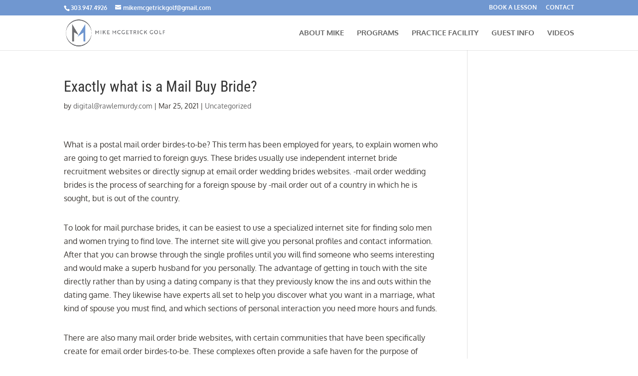

--- FILE ---
content_type: text/html; charset=UTF-8
request_url: https://www.mikemcgetrickgolf.com/exactly-what-is-a-mail-buy-bride/
body_size: 9222
content:
<!DOCTYPE html>
<html lang="en-US">
<head>
	<meta charset="UTF-8" />
<meta http-equiv="X-UA-Compatible" content="IE=edge">
	<link rel="pingback" href="https://www.mikemcgetrickgolf.com/xmlrpc.php" />

	<script type="text/javascript">
		document.documentElement.className = 'js';
	</script>
	
	<title>Exactly what is a Mail Buy Bride? | Mike McGetrick Golf</title>
<link rel="preconnect" href="https://fonts.gstatic.com" crossorigin /><style id="et-builder-googlefonts-cached-inline">/* Original: https://fonts.googleapis.com/css?family=Roboto+Condensed:300,300italic,regular,italic,700,700italic|Oxygen:300,regular,700&#038;subset=cyrillic,cyrillic-ext,greek,greek-ext,latin,latin-ext,vietnamese&#038;display=swap *//* User Agent: Mozilla/5.0 (Unknown; Linux x86_64) AppleWebKit/538.1 (KHTML, like Gecko) Safari/538.1 Daum/4.1 */@font-face {font-family: 'Oxygen';font-style: normal;font-weight: 300;font-display: swap;src: url(https://fonts.gstatic.com/s/oxygen/v16/2sDcZG1Wl4LcnbuCJW8zZmW8.ttf) format('truetype');}@font-face {font-family: 'Oxygen';font-style: normal;font-weight: 400;font-display: swap;src: url(https://fonts.gstatic.com/s/oxygen/v16/2sDfZG1Wl4LcnbuKgE0j.ttf) format('truetype');}@font-face {font-family: 'Oxygen';font-style: normal;font-weight: 700;font-display: swap;src: url(https://fonts.gstatic.com/s/oxygen/v16/2sDcZG1Wl4LcnbuCNWgzZmW8.ttf) format('truetype');}@font-face {font-family: 'Roboto Condensed';font-style: italic;font-weight: 300;font-display: swap;src: url(https://fonts.gstatic.com/s/robotocondensed/v31/ieVW2ZhZI2eCN5jzbjEETS9weq8-19ehAyvMum7nfDB64UYK1XBpKQ.ttf) format('truetype');}@font-face {font-family: 'Roboto Condensed';font-style: italic;font-weight: 400;font-display: swap;src: url(https://fonts.gstatic.com/s/robotocondensed/v31/ieVW2ZhZI2eCN5jzbjEETS9weq8-19ehAyvMum7nfDB64RgK1XBpKQ.ttf) format('truetype');}@font-face {font-family: 'Roboto Condensed';font-style: italic;font-weight: 700;font-display: swap;src: url(https://fonts.gstatic.com/s/robotocondensed/v31/ieVW2ZhZI2eCN5jzbjEETS9weq8-19ehAyvMum7nfDB64f8N1XBpKQ.ttf) format('truetype');}@font-face {font-family: 'Roboto Condensed';font-style: normal;font-weight: 300;font-display: swap;src: url(https://fonts.gstatic.com/s/robotocondensed/v31/ieVo2ZhZI2eCN5jzbjEETS9weq8-_d6T_POl0fRJeyXsosBA5Xk.ttf) format('truetype');}@font-face {font-family: 'Roboto Condensed';font-style: normal;font-weight: 400;font-display: swap;src: url(https://fonts.gstatic.com/s/robotocondensed/v31/ieVo2ZhZI2eCN5jzbjEETS9weq8-_d6T_POl0fRJeyWyosBA5Xk.ttf) format('truetype');}@font-face {font-family: 'Roboto Condensed';font-style: normal;font-weight: 700;font-display: swap;src: url(https://fonts.gstatic.com/s/robotocondensed/v31/ieVo2ZhZI2eCN5jzbjEETS9weq8-_d6T_POl0fRJeyVVpcBA5Xk.ttf) format('truetype');}/* User Agent: Mozilla/5.0 (Windows NT 6.1; WOW64; rv:27.0) Gecko/20100101 Firefox/27.0 */@font-face {font-family: 'Oxygen';font-style: normal;font-weight: 300;font-display: swap;src: url(https://fonts.gstatic.com/l/font?kit=2sDcZG1Wl4LcnbuCJW8zZmW_&skey=e098d009b2bba6e9&v=v16) format('woff');}@font-face {font-family: 'Oxygen';font-style: normal;font-weight: 400;font-display: swap;src: url(https://fonts.gstatic.com/l/font?kit=2sDfZG1Wl4LcnbuKgE0g&skey=65a128e59aae3226&v=v16) format('woff');}@font-face {font-family: 'Oxygen';font-style: normal;font-weight: 700;font-display: swap;src: url(https://fonts.gstatic.com/l/font?kit=2sDcZG1Wl4LcnbuCNWgzZmW_&skey=43f73195f21e1cbf&v=v16) format('woff');}@font-face {font-family: 'Roboto Condensed';font-style: italic;font-weight: 300;font-display: swap;src: url(https://fonts.gstatic.com/l/font?kit=ieVW2ZhZI2eCN5jzbjEETS9weq8-19ehAyvMum7nfDB64UYK1XBpKg&skey=7b4bef3e83279e13&v=v31) format('woff');}@font-face {font-family: 'Roboto Condensed';font-style: italic;font-weight: 400;font-display: swap;src: url(https://fonts.gstatic.com/l/font?kit=ieVW2ZhZI2eCN5jzbjEETS9weq8-19ehAyvMum7nfDB64RgK1XBpKg&skey=7b4bef3e83279e13&v=v31) format('woff');}@font-face {font-family: 'Roboto Condensed';font-style: italic;font-weight: 700;font-display: swap;src: url(https://fonts.gstatic.com/l/font?kit=ieVW2ZhZI2eCN5jzbjEETS9weq8-19ehAyvMum7nfDB64f8N1XBpKg&skey=7b4bef3e83279e13&v=v31) format('woff');}@font-face {font-family: 'Roboto Condensed';font-style: normal;font-weight: 300;font-display: swap;src: url(https://fonts.gstatic.com/l/font?kit=ieVo2ZhZI2eCN5jzbjEETS9weq8-_d6T_POl0fRJeyXsosBA5Xo&skey=9986ecffddb755ab&v=v31) format('woff');}@font-face {font-family: 'Roboto Condensed';font-style: normal;font-weight: 400;font-display: swap;src: url(https://fonts.gstatic.com/l/font?kit=ieVo2ZhZI2eCN5jzbjEETS9weq8-_d6T_POl0fRJeyWyosBA5Xo&skey=9986ecffddb755ab&v=v31) format('woff');}@font-face {font-family: 'Roboto Condensed';font-style: normal;font-weight: 700;font-display: swap;src: url(https://fonts.gstatic.com/l/font?kit=ieVo2ZhZI2eCN5jzbjEETS9weq8-_d6T_POl0fRJeyVVpcBA5Xo&skey=9986ecffddb755ab&v=v31) format('woff');}/* User Agent: Mozilla/5.0 (Windows NT 6.3; rv:39.0) Gecko/20100101 Firefox/39.0 */@font-face {font-family: 'Oxygen';font-style: normal;font-weight: 300;font-display: swap;src: url(https://fonts.gstatic.com/s/oxygen/v16/2sDcZG1Wl4LcnbuCJW8zZmW5.woff2) format('woff2');}@font-face {font-family: 'Oxygen';font-style: normal;font-weight: 400;font-display: swap;src: url(https://fonts.gstatic.com/s/oxygen/v16/2sDfZG1Wl4LcnbuKgE0m.woff2) format('woff2');}@font-face {font-family: 'Oxygen';font-style: normal;font-weight: 700;font-display: swap;src: url(https://fonts.gstatic.com/s/oxygen/v16/2sDcZG1Wl4LcnbuCNWgzZmW5.woff2) format('woff2');}@font-face {font-family: 'Roboto Condensed';font-style: italic;font-weight: 300;font-display: swap;src: url(https://fonts.gstatic.com/s/robotocondensed/v31/ieVW2ZhZI2eCN5jzbjEETS9weq8-19ehAyvMum7nfDB64UYK1XBpLA.woff2) format('woff2');}@font-face {font-family: 'Roboto Condensed';font-style: italic;font-weight: 400;font-display: swap;src: url(https://fonts.gstatic.com/s/robotocondensed/v31/ieVW2ZhZI2eCN5jzbjEETS9weq8-19ehAyvMum7nfDB64RgK1XBpLA.woff2) format('woff2');}@font-face {font-family: 'Roboto Condensed';font-style: italic;font-weight: 700;font-display: swap;src: url(https://fonts.gstatic.com/s/robotocondensed/v31/ieVW2ZhZI2eCN5jzbjEETS9weq8-19ehAyvMum7nfDB64f8N1XBpLA.woff2) format('woff2');}@font-face {font-family: 'Roboto Condensed';font-style: normal;font-weight: 300;font-display: swap;src: url(https://fonts.gstatic.com/s/robotocondensed/v31/ieVo2ZhZI2eCN5jzbjEETS9weq8-_d6T_POl0fRJeyXsosBA5Xw.woff2) format('woff2');}@font-face {font-family: 'Roboto Condensed';font-style: normal;font-weight: 400;font-display: swap;src: url(https://fonts.gstatic.com/s/robotocondensed/v31/ieVo2ZhZI2eCN5jzbjEETS9weq8-_d6T_POl0fRJeyWyosBA5Xw.woff2) format('woff2');}@font-face {font-family: 'Roboto Condensed';font-style: normal;font-weight: 700;font-display: swap;src: url(https://fonts.gstatic.com/s/robotocondensed/v31/ieVo2ZhZI2eCN5jzbjEETS9weq8-_d6T_POl0fRJeyVVpcBA5Xw.woff2) format('woff2');}</style><meta name='robots' content='max-image-preview:large' />
<script type="text/javascript">
			let jqueryParams=[],jQuery=function(r){return jqueryParams=[...jqueryParams,r],jQuery},$=function(r){return jqueryParams=[...jqueryParams,r],$};window.jQuery=jQuery,window.$=jQuery;let customHeadScripts=!1;jQuery.fn=jQuery.prototype={},$.fn=jQuery.prototype={},jQuery.noConflict=function(r){if(window.jQuery)return jQuery=window.jQuery,$=window.jQuery,customHeadScripts=!0,jQuery.noConflict},jQuery.ready=function(r){jqueryParams=[...jqueryParams,r]},$.ready=function(r){jqueryParams=[...jqueryParams,r]},jQuery.load=function(r){jqueryParams=[...jqueryParams,r]},$.load=function(r){jqueryParams=[...jqueryParams,r]},jQuery.fn.ready=function(r){jqueryParams=[...jqueryParams,r]},$.fn.ready=function(r){jqueryParams=[...jqueryParams,r]};</script><link rel='dns-prefetch' href='//www.googletagmanager.com' />
<link rel="alternate" type="application/rss+xml" title="Mike McGetrick Golf &raquo; Feed" href="https://www.mikemcgetrickgolf.com/feed/" />
<link rel="alternate" type="application/rss+xml" title="Mike McGetrick Golf &raquo; Comments Feed" href="https://www.mikemcgetrickgolf.com/comments/feed/" />
<link rel="alternate" title="oEmbed (JSON)" type="application/json+oembed" href="https://www.mikemcgetrickgolf.com/wp-json/oembed/1.0/embed?url=https%3A%2F%2Fwww.mikemcgetrickgolf.com%2Fexactly-what-is-a-mail-buy-bride%2F" />
<link rel="alternate" title="oEmbed (XML)" type="text/xml+oembed" href="https://www.mikemcgetrickgolf.com/wp-json/oembed/1.0/embed?url=https%3A%2F%2Fwww.mikemcgetrickgolf.com%2Fexactly-what-is-a-mail-buy-bride%2F&#038;format=xml" />
<meta content="Divi v.4.14.2" name="generator"/><style id='wp-img-auto-sizes-contain-inline-css' type='text/css'>
img:is([sizes=auto i],[sizes^="auto," i]){contain-intrinsic-size:3000px 1500px}
/*# sourceURL=wp-img-auto-sizes-contain-inline-css */
</style>
<style id='wp-block-library-inline-css' type='text/css'>
:root{--wp-block-synced-color:#7a00df;--wp-block-synced-color--rgb:122,0,223;--wp-bound-block-color:var(--wp-block-synced-color);--wp-editor-canvas-background:#ddd;--wp-admin-theme-color:#007cba;--wp-admin-theme-color--rgb:0,124,186;--wp-admin-theme-color-darker-10:#006ba1;--wp-admin-theme-color-darker-10--rgb:0,107,160.5;--wp-admin-theme-color-darker-20:#005a87;--wp-admin-theme-color-darker-20--rgb:0,90,135;--wp-admin-border-width-focus:2px}@media (min-resolution:192dpi){:root{--wp-admin-border-width-focus:1.5px}}.wp-element-button{cursor:pointer}:root .has-very-light-gray-background-color{background-color:#eee}:root .has-very-dark-gray-background-color{background-color:#313131}:root .has-very-light-gray-color{color:#eee}:root .has-very-dark-gray-color{color:#313131}:root .has-vivid-green-cyan-to-vivid-cyan-blue-gradient-background{background:linear-gradient(135deg,#00d084,#0693e3)}:root .has-purple-crush-gradient-background{background:linear-gradient(135deg,#34e2e4,#4721fb 50%,#ab1dfe)}:root .has-hazy-dawn-gradient-background{background:linear-gradient(135deg,#faaca8,#dad0ec)}:root .has-subdued-olive-gradient-background{background:linear-gradient(135deg,#fafae1,#67a671)}:root .has-atomic-cream-gradient-background{background:linear-gradient(135deg,#fdd79a,#004a59)}:root .has-nightshade-gradient-background{background:linear-gradient(135deg,#330968,#31cdcf)}:root .has-midnight-gradient-background{background:linear-gradient(135deg,#020381,#2874fc)}:root{--wp--preset--font-size--normal:16px;--wp--preset--font-size--huge:42px}.has-regular-font-size{font-size:1em}.has-larger-font-size{font-size:2.625em}.has-normal-font-size{font-size:var(--wp--preset--font-size--normal)}.has-huge-font-size{font-size:var(--wp--preset--font-size--huge)}.has-text-align-center{text-align:center}.has-text-align-left{text-align:left}.has-text-align-right{text-align:right}.has-fit-text{white-space:nowrap!important}#end-resizable-editor-section{display:none}.aligncenter{clear:both}.items-justified-left{justify-content:flex-start}.items-justified-center{justify-content:center}.items-justified-right{justify-content:flex-end}.items-justified-space-between{justify-content:space-between}.screen-reader-text{border:0;clip-path:inset(50%);height:1px;margin:-1px;overflow:hidden;padding:0;position:absolute;width:1px;word-wrap:normal!important}.screen-reader-text:focus{background-color:#ddd;clip-path:none;color:#444;display:block;font-size:1em;height:auto;left:5px;line-height:normal;padding:15px 23px 14px;text-decoration:none;top:5px;width:auto;z-index:100000}html :where(.has-border-color){border-style:solid}html :where([style*=border-top-color]){border-top-style:solid}html :where([style*=border-right-color]){border-right-style:solid}html :where([style*=border-bottom-color]){border-bottom-style:solid}html :where([style*=border-left-color]){border-left-style:solid}html :where([style*=border-width]){border-style:solid}html :where([style*=border-top-width]){border-top-style:solid}html :where([style*=border-right-width]){border-right-style:solid}html :where([style*=border-bottom-width]){border-bottom-style:solid}html :where([style*=border-left-width]){border-left-style:solid}html :where(img[class*=wp-image-]){height:auto;max-width:100%}:where(figure){margin:0 0 1em}html :where(.is-position-sticky){--wp-admin--admin-bar--position-offset:var(--wp-admin--admin-bar--height,0px)}@media screen and (max-width:600px){html :where(.is-position-sticky){--wp-admin--admin-bar--position-offset:0px}}

/*# sourceURL=wp-block-library-inline-css */
</style><style id='global-styles-inline-css' type='text/css'>
:root{--wp--preset--aspect-ratio--square: 1;--wp--preset--aspect-ratio--4-3: 4/3;--wp--preset--aspect-ratio--3-4: 3/4;--wp--preset--aspect-ratio--3-2: 3/2;--wp--preset--aspect-ratio--2-3: 2/3;--wp--preset--aspect-ratio--16-9: 16/9;--wp--preset--aspect-ratio--9-16: 9/16;--wp--preset--color--black: #000000;--wp--preset--color--cyan-bluish-gray: #abb8c3;--wp--preset--color--white: #ffffff;--wp--preset--color--pale-pink: #f78da7;--wp--preset--color--vivid-red: #cf2e2e;--wp--preset--color--luminous-vivid-orange: #ff6900;--wp--preset--color--luminous-vivid-amber: #fcb900;--wp--preset--color--light-green-cyan: #7bdcb5;--wp--preset--color--vivid-green-cyan: #00d084;--wp--preset--color--pale-cyan-blue: #8ed1fc;--wp--preset--color--vivid-cyan-blue: #0693e3;--wp--preset--color--vivid-purple: #9b51e0;--wp--preset--gradient--vivid-cyan-blue-to-vivid-purple: linear-gradient(135deg,rgb(6,147,227) 0%,rgb(155,81,224) 100%);--wp--preset--gradient--light-green-cyan-to-vivid-green-cyan: linear-gradient(135deg,rgb(122,220,180) 0%,rgb(0,208,130) 100%);--wp--preset--gradient--luminous-vivid-amber-to-luminous-vivid-orange: linear-gradient(135deg,rgb(252,185,0) 0%,rgb(255,105,0) 100%);--wp--preset--gradient--luminous-vivid-orange-to-vivid-red: linear-gradient(135deg,rgb(255,105,0) 0%,rgb(207,46,46) 100%);--wp--preset--gradient--very-light-gray-to-cyan-bluish-gray: linear-gradient(135deg,rgb(238,238,238) 0%,rgb(169,184,195) 100%);--wp--preset--gradient--cool-to-warm-spectrum: linear-gradient(135deg,rgb(74,234,220) 0%,rgb(151,120,209) 20%,rgb(207,42,186) 40%,rgb(238,44,130) 60%,rgb(251,105,98) 80%,rgb(254,248,76) 100%);--wp--preset--gradient--blush-light-purple: linear-gradient(135deg,rgb(255,206,236) 0%,rgb(152,150,240) 100%);--wp--preset--gradient--blush-bordeaux: linear-gradient(135deg,rgb(254,205,165) 0%,rgb(254,45,45) 50%,rgb(107,0,62) 100%);--wp--preset--gradient--luminous-dusk: linear-gradient(135deg,rgb(255,203,112) 0%,rgb(199,81,192) 50%,rgb(65,88,208) 100%);--wp--preset--gradient--pale-ocean: linear-gradient(135deg,rgb(255,245,203) 0%,rgb(182,227,212) 50%,rgb(51,167,181) 100%);--wp--preset--gradient--electric-grass: linear-gradient(135deg,rgb(202,248,128) 0%,rgb(113,206,126) 100%);--wp--preset--gradient--midnight: linear-gradient(135deg,rgb(2,3,129) 0%,rgb(40,116,252) 100%);--wp--preset--font-size--small: 13px;--wp--preset--font-size--medium: 20px;--wp--preset--font-size--large: 36px;--wp--preset--font-size--x-large: 42px;--wp--preset--spacing--20: 0.44rem;--wp--preset--spacing--30: 0.67rem;--wp--preset--spacing--40: 1rem;--wp--preset--spacing--50: 1.5rem;--wp--preset--spacing--60: 2.25rem;--wp--preset--spacing--70: 3.38rem;--wp--preset--spacing--80: 5.06rem;--wp--preset--shadow--natural: 6px 6px 9px rgba(0, 0, 0, 0.2);--wp--preset--shadow--deep: 12px 12px 50px rgba(0, 0, 0, 0.4);--wp--preset--shadow--sharp: 6px 6px 0px rgba(0, 0, 0, 0.2);--wp--preset--shadow--outlined: 6px 6px 0px -3px rgb(255, 255, 255), 6px 6px rgb(0, 0, 0);--wp--preset--shadow--crisp: 6px 6px 0px rgb(0, 0, 0);}:where(.is-layout-flex){gap: 0.5em;}:where(.is-layout-grid){gap: 0.5em;}body .is-layout-flex{display: flex;}.is-layout-flex{flex-wrap: wrap;align-items: center;}.is-layout-flex > :is(*, div){margin: 0;}body .is-layout-grid{display: grid;}.is-layout-grid > :is(*, div){margin: 0;}:where(.wp-block-columns.is-layout-flex){gap: 2em;}:where(.wp-block-columns.is-layout-grid){gap: 2em;}:where(.wp-block-post-template.is-layout-flex){gap: 1.25em;}:where(.wp-block-post-template.is-layout-grid){gap: 1.25em;}.has-black-color{color: var(--wp--preset--color--black) !important;}.has-cyan-bluish-gray-color{color: var(--wp--preset--color--cyan-bluish-gray) !important;}.has-white-color{color: var(--wp--preset--color--white) !important;}.has-pale-pink-color{color: var(--wp--preset--color--pale-pink) !important;}.has-vivid-red-color{color: var(--wp--preset--color--vivid-red) !important;}.has-luminous-vivid-orange-color{color: var(--wp--preset--color--luminous-vivid-orange) !important;}.has-luminous-vivid-amber-color{color: var(--wp--preset--color--luminous-vivid-amber) !important;}.has-light-green-cyan-color{color: var(--wp--preset--color--light-green-cyan) !important;}.has-vivid-green-cyan-color{color: var(--wp--preset--color--vivid-green-cyan) !important;}.has-pale-cyan-blue-color{color: var(--wp--preset--color--pale-cyan-blue) !important;}.has-vivid-cyan-blue-color{color: var(--wp--preset--color--vivid-cyan-blue) !important;}.has-vivid-purple-color{color: var(--wp--preset--color--vivid-purple) !important;}.has-black-background-color{background-color: var(--wp--preset--color--black) !important;}.has-cyan-bluish-gray-background-color{background-color: var(--wp--preset--color--cyan-bluish-gray) !important;}.has-white-background-color{background-color: var(--wp--preset--color--white) !important;}.has-pale-pink-background-color{background-color: var(--wp--preset--color--pale-pink) !important;}.has-vivid-red-background-color{background-color: var(--wp--preset--color--vivid-red) !important;}.has-luminous-vivid-orange-background-color{background-color: var(--wp--preset--color--luminous-vivid-orange) !important;}.has-luminous-vivid-amber-background-color{background-color: var(--wp--preset--color--luminous-vivid-amber) !important;}.has-light-green-cyan-background-color{background-color: var(--wp--preset--color--light-green-cyan) !important;}.has-vivid-green-cyan-background-color{background-color: var(--wp--preset--color--vivid-green-cyan) !important;}.has-pale-cyan-blue-background-color{background-color: var(--wp--preset--color--pale-cyan-blue) !important;}.has-vivid-cyan-blue-background-color{background-color: var(--wp--preset--color--vivid-cyan-blue) !important;}.has-vivid-purple-background-color{background-color: var(--wp--preset--color--vivid-purple) !important;}.has-black-border-color{border-color: var(--wp--preset--color--black) !important;}.has-cyan-bluish-gray-border-color{border-color: var(--wp--preset--color--cyan-bluish-gray) !important;}.has-white-border-color{border-color: var(--wp--preset--color--white) !important;}.has-pale-pink-border-color{border-color: var(--wp--preset--color--pale-pink) !important;}.has-vivid-red-border-color{border-color: var(--wp--preset--color--vivid-red) !important;}.has-luminous-vivid-orange-border-color{border-color: var(--wp--preset--color--luminous-vivid-orange) !important;}.has-luminous-vivid-amber-border-color{border-color: var(--wp--preset--color--luminous-vivid-amber) !important;}.has-light-green-cyan-border-color{border-color: var(--wp--preset--color--light-green-cyan) !important;}.has-vivid-green-cyan-border-color{border-color: var(--wp--preset--color--vivid-green-cyan) !important;}.has-pale-cyan-blue-border-color{border-color: var(--wp--preset--color--pale-cyan-blue) !important;}.has-vivid-cyan-blue-border-color{border-color: var(--wp--preset--color--vivid-cyan-blue) !important;}.has-vivid-purple-border-color{border-color: var(--wp--preset--color--vivid-purple) !important;}.has-vivid-cyan-blue-to-vivid-purple-gradient-background{background: var(--wp--preset--gradient--vivid-cyan-blue-to-vivid-purple) !important;}.has-light-green-cyan-to-vivid-green-cyan-gradient-background{background: var(--wp--preset--gradient--light-green-cyan-to-vivid-green-cyan) !important;}.has-luminous-vivid-amber-to-luminous-vivid-orange-gradient-background{background: var(--wp--preset--gradient--luminous-vivid-amber-to-luminous-vivid-orange) !important;}.has-luminous-vivid-orange-to-vivid-red-gradient-background{background: var(--wp--preset--gradient--luminous-vivid-orange-to-vivid-red) !important;}.has-very-light-gray-to-cyan-bluish-gray-gradient-background{background: var(--wp--preset--gradient--very-light-gray-to-cyan-bluish-gray) !important;}.has-cool-to-warm-spectrum-gradient-background{background: var(--wp--preset--gradient--cool-to-warm-spectrum) !important;}.has-blush-light-purple-gradient-background{background: var(--wp--preset--gradient--blush-light-purple) !important;}.has-blush-bordeaux-gradient-background{background: var(--wp--preset--gradient--blush-bordeaux) !important;}.has-luminous-dusk-gradient-background{background: var(--wp--preset--gradient--luminous-dusk) !important;}.has-pale-ocean-gradient-background{background: var(--wp--preset--gradient--pale-ocean) !important;}.has-electric-grass-gradient-background{background: var(--wp--preset--gradient--electric-grass) !important;}.has-midnight-gradient-background{background: var(--wp--preset--gradient--midnight) !important;}.has-small-font-size{font-size: var(--wp--preset--font-size--small) !important;}.has-medium-font-size{font-size: var(--wp--preset--font-size--medium) !important;}.has-large-font-size{font-size: var(--wp--preset--font-size--large) !important;}.has-x-large-font-size{font-size: var(--wp--preset--font-size--x-large) !important;}
/*# sourceURL=global-styles-inline-css */
</style>

<style id='classic-theme-styles-inline-css' type='text/css'>
/*! This file is auto-generated */
.wp-block-button__link{color:#fff;background-color:#32373c;border-radius:9999px;box-shadow:none;text-decoration:none;padding:calc(.667em + 2px) calc(1.333em + 2px);font-size:1.125em}.wp-block-file__button{background:#32373c;color:#fff;text-decoration:none}
/*# sourceURL=/wp-includes/css/classic-themes.min.css */
</style>
<link rel='stylesheet' id='divi-style-css' href='https://www.mikemcgetrickgolf.com/wp-content/themes/Divi/style-static.min.css?ver=4.14.2' type='text/css' media='all' />
<link rel="https://api.w.org/" href="https://www.mikemcgetrickgolf.com/wp-json/" /><link rel="alternate" title="JSON" type="application/json" href="https://www.mikemcgetrickgolf.com/wp-json/wp/v2/posts/1269" /><link rel="EditURI" type="application/rsd+xml" title="RSD" href="https://www.mikemcgetrickgolf.com/xmlrpc.php?rsd" />
<meta name="generator" content="WordPress 6.9" />
<link rel="canonical" href="https://www.mikemcgetrickgolf.com/exactly-what-is-a-mail-buy-bride/" />
<link rel='shortlink' href='https://www.mikemcgetrickgolf.com/?p=1269' />
<meta name="generator" content="Site Kit by Google 1.170.0" /><!-- Stream WordPress user activity plugin v4.1.1 -->
<meta name="viewport" content="width=device-width, initial-scale=1.0, maximum-scale=1.0, user-scalable=0" /><link href="https://fonts.googleapis.com/css2?family=Roboto:wght@100;300;400;500&amp;display=swap" rel="stylesheet">
<link href="https://fonts.googleapis.com/css2?family=PT+Serif:wght@400;700&amp;family=Playfair+Display:wght@400;500;600;700&amp;display=swap" rel="stylesheet"><link rel="icon" href="https://www.mikemcgetrickgolf.com/wp-content/uploads/2020/06/cropped-MMG_Logo_Horizontal-32x32.png" sizes="32x32" />
<link rel="icon" href="https://www.mikemcgetrickgolf.com/wp-content/uploads/2020/06/cropped-MMG_Logo_Horizontal-192x192.png" sizes="192x192" />
<link rel="apple-touch-icon" href="https://www.mikemcgetrickgolf.com/wp-content/uploads/2020/06/cropped-MMG_Logo_Horizontal-180x180.png" />
<meta name="msapplication-TileImage" content="https://www.mikemcgetrickgolf.com/wp-content/uploads/2020/06/cropped-MMG_Logo_Horizontal-270x270.png" />
<link rel="stylesheet" id="et-divi-customizer-global-cached-inline-styles" href="https://www.mikemcgetrickgolf.com/wp-content/et-cache/global/et-divi-customizer-global.min.css?ver=1768059486" /></head>
<body class="wp-singular post-template-default single single-post postid-1269 single-format-standard wp-theme-Divi et-tb-has-template et-tb-has-footer et_pb_button_helper_class et_fixed_nav et_show_nav et_secondary_nav_enabled et_secondary_nav_two_panels et_primary_nav_dropdown_animation_fade et_secondary_nav_dropdown_animation_fade et_header_style_left et_cover_background et_pb_gutter osx et_pb_gutters3 et_right_sidebar et_divi_theme et-db">
	<div id="page-container">
<div id="et-boc" class="et-boc">
			
				<div id="top-header">
		<div class="container clearfix">

		
			<div id="et-info">
							<span id="et-info-phone"><a href="tel:303-947-4926" rel="nofollow">303.947.4926</a></span>
			
							<a href="mailto:mikemcgetrickgolf@gmail.com"><span id="et-info-email">mikemcgetrickgolf@gmail.com</span></a>
			
						</div>

		
			<div id="et-secondary-menu">
			<ul id="et-secondary-nav" class="menu"><li class="menu-item menu-item-type-post_type menu-item-object-page menu-item-119"><a href="https://www.mikemcgetrickgolf.com/contact/">BOOK A LESSON</a></li>
<li class="menu-item menu-item-type-post_type menu-item-object-page menu-item-120"><a href="https://www.mikemcgetrickgolf.com/contact/">CONTACT</a></li>
</ul>			</div>

		</div>
	</div> 


	<header id="main-header" data-height-onload="56">
		<div class="container clearfix et_menu_container">
					<div class="logo_container">
				<span class="logo_helper"></span>
				<a href="https://www.mikemcgetrickgolf.com/">
				<img src="https://www.mikemcgetrickgolf.com/wp-content/uploads/2020/06/MMG_Logo_Horizontal.png" width="820" height="219" alt="Mike McGetrick Golf" id="logo" data-height-percentage="76" />
				</a>
			</div>
					<div id="et-top-navigation" data-height="56" data-fixed-height="40">
									<nav id="top-menu-nav">
					<ul id="top-menu" class="nav"><li class="menu-item menu-item-type-post_type menu-item-object-page menu-item-89"><a href="https://www.mikemcgetrickgolf.com/about-mike/">ABOUT MIKE</a></li>
<li class="menu-item menu-item-type-post_type menu-item-object-page menu-item-88"><a href="https://www.mikemcgetrickgolf.com/programs/">PROGRAMS</a></li>
<li class="menu-item menu-item-type-post_type menu-item-object-page menu-item-87"><a href="https://www.mikemcgetrickgolf.com/practice-facility/">PRACTICE FACILITY</a></li>
<li class="menu-item menu-item-type-post_type menu-item-object-page menu-item-86"><a href="https://www.mikemcgetrickgolf.com/guest-info/">GUEST INFO</a></li>
<li class="menu-item menu-item-type-post_type menu-item-object-page menu-item-2246"><a href="https://www.mikemcgetrickgolf.com/videos/">Videos</a></li>
</ul>					</nav>
				
				
				
				
				<div id="et_mobile_nav_menu">
				<div class="mobile_nav closed">
					<span class="select_page">Select Page</span>
					<span class="mobile_menu_bar mobile_menu_bar_toggle"></span>
				</div>
			</div>			</div> <!-- #et-top-navigation -->
		</div> <!-- .container -->
			</header> <!-- #main-header -->
<div id="et-main-area">
	
<div id="main-content">
		<div class="container">
		<div id="content-area" class="clearfix">
			<div id="left-area">
											<article id="post-1269" class="et_pb_post post-1269 post type-post status-publish format-standard hentry category-uncategorized">
											<div class="et_post_meta_wrapper">
							<h1 class="entry-title">Exactly what is a Mail Buy Bride?</h1>

						<p class="post-meta"> by <span class="author vcard"><a href="https://www.mikemcgetrickgolf.com/author/digitalrawlemurdy-com/" title="Posts by digital@rawlemurdy.com" rel="author">digital@rawlemurdy.com</a></span> | <span class="published">Mar 25, 2021</span> | <a href="https://www.mikemcgetrickgolf.com/category/uncategorized/" rel="category tag">Uncategorized</a></p>
												</div>
				
					<div class="entry-content">
					<p> What is a postal mail order birdes-to-be? This term has been employed for years, to explain women who are going to    get married to foreign guys. These brides usually use independent internet bride recruitment websites or directly signup at email order wedding brides websites. -mail order wedding brides is    the process of searching for a foreign spouse by -mail order out of a country in which he is sought, but is out of the country. </p>
</p>
<p> To look for mail purchase brides, it can be easiest to use a specialized internet site for finding solo men and women trying to find love. The internet site will give you personal profiles and contact information. After that you can browse through the single profiles until you will find someone who seems interesting and would make a superb husband for you personally. The advantage of getting in touch with the site directly rather than by using a dating company is that they previously    know the ins and outs within the dating game. They likewise have experts all set to help you discover what you want in a marriage,    what kind of spouse you must find, and which sections of personal interaction you need more hours and funds. </p>
</p>
<p> There are also many mail order bride websites, with certain communities that have been specifically create for email order birdes-to-be. These complexes often provide a safe haven for the purpose of single most people who wish    to find appreciate outside of their own country. You could have come across these communities yourself when doing a few research around the internet. For instance , there are websites designed only for Jewish single    men, Arab or Islamic single guys, Polish or Hungarian one men, and so forth </p>
</p>
<p> Another benefit for mail buy brides may be the    fact that it helps to ensure profound results for traditional western men to find foreign brides to be. Yes, that is an irony, but even more western guys are wanting to of getting married to international women. It simply feels safer to them. Any time they get married to a indigenous woman,    then often there is the risk of social shock. Yet , if they will get married to a foreign female, then at least they may be free to pursue their pursuits in other countries. </p>
</p>
<p> In addition there are a number of explanations why some men have decided to become mail purchase brides. A large number of foreign females live in careful countries in which western males are not so welcome. This is exactly why some overseas brides go the western world to remarry. In fact ,    some countries have also Bans with regards to foreign males from getting married to local females. So , when you&#8217;re a man surviving in a careful country, you might want to consider  <a href="https://mybeautifulbride.net/rating/loverwhirl">https://mybeautifulbride.net/rating/loverwhirl</a>  a career like a mail order brides. </p>
</p>
<p> One thing you have to keep in mind, however , is the fact while these types of services can make it easier for you to look for mail order brides function, they may not be best for you. For example , you should only assist one firm if you want in order to avoid scams. Otherwise, you could experience a scammer working for a unique company, without helping you out at all. When you need this kind of job, then it is best to stick with dependable companies who&#8217;ve been in the business    for a long time. In any other case,    often yourself in a big chaos. </p>
					</div>
					<div class="et_post_meta_wrapper">
										</div>
				</article>

						</div> 

					</div>
	</div>
	</div>

	<footer class="et-l et-l--footer">
			<div class="et_builder_inner_content et_pb_gutters3">
		<div class="et_pb_section et_pb_section_0_tb_footer et_pb_with_background et_section_regular" >
				
				
				
				
					<div class="et_pb_row et_pb_row_0_tb_footer">
				<div class="et_pb_column et_pb_column_1_4 et_pb_column_0_tb_footer  et_pb_css_mix_blend_mode_passthrough">
				
				
				<div class="et_pb_module et_pb_image et_pb_image_0_tb_footer">
				
				
				<span class="et_pb_image_wrap "><img loading="lazy" decoding="async" width="648" height="346" src="https://www.mikemcgetrickgolf.com/wp-content/uploads/2020/06/MMG_Logo_Centered_Reverse.png" alt="" title="MMG_Logo_Centered_Reverse" srcset="https://www.mikemcgetrickgolf.com/wp-content/uploads/2020/06/MMG_Logo_Centered_Reverse.png 648w, https://www.mikemcgetrickgolf.com/wp-content/uploads/2020/06/MMG_Logo_Centered_Reverse-480x256.png 480w" sizes="auto, (min-width: 0px) and (max-width: 480px) 480px, (min-width: 481px) 648px, 100vw" class="wp-image-242" /></span>
			</div>
			</div><div class="et_pb_column et_pb_column_1_4 et_pb_column_1_tb_footer  et_pb_css_mix_blend_mode_passthrough">
				
				
				<div class="et_pb_module et_pb_text et_pb_text_0_tb_footer  et_pb_text_align_left et_pb_bg_layout_light">
				
				
				<div class="et_pb_text_inner"><a href="/about-mike/">About Mike</a><br />
<a href="/programs/">Programs</a><br />
<a href="/practice-facility/">Practice Facility</a><br />
<a href="/guest-info/">Guest Info</a></div>
			</div>
			</div><div class="et_pb_column et_pb_column_1_4 et_pb_column_2_tb_footer  et_pb_css_mix_blend_mode_passthrough">
				
				
				<div class="et_pb_module et_pb_text et_pb_text_1_tb_footer  et_pb_text_align_left et_pb_bg_layout_light">
				
				
				<div class="et_pb_text_inner"><a href="/contact/">Book a Lesson</a><br />
<a href="/contact/">Contact</a></div>
			</div><div class="et_pb_module et_pb_code et_pb_code_0_tb_footer">
				
				
				<div class="et_pb_code_inner"><p style="color: white;margin-bottom: 13px">Stay Connected</p> 
<a href="https://www.facebook.com/MikeMcGetrickGolf/" target="_blank" rel="noopener noreferrer"><img decoding="async" src="/wp-content/uploads/2020/06/MMSite_FacebookIcon.png" alt="facebook icon" width="40"></a>
<a href="https://twitter.com/mikemcgetrick" target="_blank" rel="noopener noreferrer"><img decoding="async" src="/wp-content/uploads/2020/06/MMSite_TwitterIcon.png" alt="twitter icon" width="40"></a>
<a href="https://www.instagram.com/mikemcgetrick/" target="_blank" rel="noopener noreferrer"><img decoding="async" src="/wp-content/uploads/2020/06/MMSite_InstagramIcon.png" alt="insta icon" width="40"></a></div>
			</div>
			</div><div class="et_pb_column et_pb_column_1_4 et_pb_column_3_tb_footer  et_pb_css_mix_blend_mode_passthrough et-last-child">
				
				
				<div class="et_pb_module et_pb_image et_pb_image_1_tb_footer">
				
				
				<a href="https://www.rtjgc.com/" target="_blank"><span class="et_pb_image_wrap "><img loading="lazy" decoding="async" width="1207" height="1200" src="https://www.mikemcgetrickgolf.com/wp-content/uploads/2020/06/RTJ-Black-2018.png" alt="" title="RTJ Black 2018" srcset="https://www.mikemcgetrickgolf.com/wp-content/uploads/2020/06/RTJ-Black-2018.png 1207w, https://www.mikemcgetrickgolf.com/wp-content/uploads/2020/06/RTJ-Black-2018-980x974.png 980w, https://www.mikemcgetrickgolf.com/wp-content/uploads/2020/06/RTJ-Black-2018-480x477.png 480w" sizes="auto, (min-width: 0px) and (max-width: 480px) 480px, (min-width: 481px) and (max-width: 980px) 980px, (min-width: 981px) 1207px, 100vw" class="wp-image-248" /></span></a>
			</div><div class="et_pb_module et_pb_text et_pb_text_2_tb_footer  et_pb_text_align_center et_pb_bg_layout_light">
				
				
				<div class="et_pb_text_inner">Robert Trent Jones<br />Golf Club</div>
			</div>
			</div>
				
				
			</div><div class="et_pb_row et_pb_row_1_tb_footer">
				<div class="et_pb_column et_pb_column_4_4 et_pb_column_4_tb_footer  et_pb_css_mix_blend_mode_passthrough et-last-child">
				
				
				<div class="et_pb_module et_pb_text et_pb_text_3_tb_footer  et_pb_text_align_center et_pb_bg_layout_light">
				
				
				<div class="et_pb_text_inner"><a href="https://goo.gl/maps/AoKjY4KSD32wv3X9A" target="_blank" rel="noopener noreferrer">1 Turtle Point Dr, Gainesville, VA 20155</a>     |     <a href="tel:303-947-4926" target="_blank" rel="noopener noreferrer">303.947.4926</a>     |     <a href="mailto:mikemcgetrickgolf@gmail.com" target="_blank" rel="noopener noreferrer">mikemcgetrickgolf@gmail.com</a><br />
© 2021 Mike McGetrick        |       <a href="/privacy-policy/">Privacy Policy</a></div>
			</div>
			</div>
				
				
			</div>
				
				
			</div><div class="et_pb_section et_pb_section_1_tb_footer et_pb_with_background et_section_regular" >
				
				
				
				
					<div class="et_pb_row et_pb_row_2_tb_footer">
				<div class="et_pb_column et_pb_column_1_4 et_pb_column_5_tb_footer  et_pb_css_mix_blend_mode_passthrough">
				
				
				<div class="et_pb_module et_pb_image et_pb_image_2_tb_footer">
				
				
				<span class="et_pb_image_wrap "><img loading="lazy" decoding="async" width="648" height="346" src="https://www.mikemcgetrickgolf.com/wp-content/uploads/2020/06/MMG_Logo_Centered_Reverse.png" alt="" title="MMG_Logo_Centered_Reverse" srcset="https://www.mikemcgetrickgolf.com/wp-content/uploads/2020/06/MMG_Logo_Centered_Reverse.png 648w, https://www.mikemcgetrickgolf.com/wp-content/uploads/2020/06/MMG_Logo_Centered_Reverse-480x256.png 480w" sizes="auto, (min-width: 0px) and (max-width: 480px) 480px, (min-width: 481px) 648px, 100vw" class="wp-image-242" /></span>
			</div>
			</div><div class="et_pb_column et_pb_column_1_4 et_pb_column_6_tb_footer  et_pb_css_mix_blend_mode_passthrough">
				
				
				<div class="et_pb_module et_pb_text et_pb_text_4_tb_footer  et_pb_text_align_center et_pb_bg_layout_light">
				
				
				<div class="et_pb_text_inner"><a href="/about-mike/">About Mike</a><br />
<a href="/programs/">Programs</a><br />
<a href="/practice-facility/">Practice Facility</a><br />
<a href="/guest-info/">Guest Info</a><br />
<a href="/contact/">Book a Lesson</a><br />
<a href="/contact/">Contact</a></div>
			</div>
			</div><div class="et_pb_column et_pb_column_1_4 et_pb_column_7_tb_footer  et_pb_css_mix_blend_mode_passthrough">
				
				
				<div class="et_pb_module et_pb_code et_pb_code_1_tb_footer">
				
				
				<div class="et_pb_code_inner"><p style="color: white;text-align: center">Stay Connected</p> 
<p style="text-align: center">
<a href="https://www.facebook.com/MikeMcGetrickGolf/" target="_blank" rel="noopener noreferrer"><img decoding="async" src="/wp-content/uploads/2020/06/MMSite_FacebookIcon.png" alt="facebook icon" width="50"></a>
<a href="https://twitter.com/mikemcgetrick" target="_blank" rel="noopener noreferrer"><img decoding="async" src="/wp-content/uploads/2020/06/MMSite_TwitterIcon.png" alt="twitter icon" width="50"></a>
<a href="https://www.instagram.com/mikemcgetrick/" target="_blank" rel="noopener noreferrer"><img decoding="async" src="/wp-content/uploads/2020/06/MMSite_InstagramIcon.png" alt="insta icon" width="50"></a>
</p> </div>
			</div>
			</div><div class="et_pb_column et_pb_column_1_4 et_pb_column_8_tb_footer  et_pb_css_mix_blend_mode_passthrough et-last-child">
				
				
				<div class="et_pb_module et_pb_image et_pb_image_3_tb_footer">
				
				
				<a href="https://www.rtjgc.com/" target="_blank"><span class="et_pb_image_wrap "><img loading="lazy" decoding="async" width="1207" height="1200" src="https://www.mikemcgetrickgolf.com/wp-content/uploads/2020/06/RTJ-Black-2018.png" alt="" title="RTJ Black 2018" srcset="https://www.mikemcgetrickgolf.com/wp-content/uploads/2020/06/RTJ-Black-2018.png 1207w, https://www.mikemcgetrickgolf.com/wp-content/uploads/2020/06/RTJ-Black-2018-980x974.png 980w, https://www.mikemcgetrickgolf.com/wp-content/uploads/2020/06/RTJ-Black-2018-480x477.png 480w" sizes="auto, (min-width: 0px) and (max-width: 480px) 480px, (min-width: 481px) and (max-width: 980px) 980px, (min-width: 981px) 1207px, 100vw" class="wp-image-248" /></span></a>
			</div><div class="et_pb_module et_pb_text et_pb_text_5_tb_footer  et_pb_text_align_center et_pb_bg_layout_light">
				
				
				<div class="et_pb_text_inner">Robert Trent Jones<br />Golf Club</div>
			</div>
			</div>
				
				
			</div><div class="et_pb_row et_pb_row_3_tb_footer">
				<div class="et_pb_column et_pb_column_4_4 et_pb_column_9_tb_footer  et_pb_css_mix_blend_mode_passthrough et-last-child">
				
				
				<div class="et_pb_module et_pb_text et_pb_text_6_tb_footer  et_pb_text_align_center et_pb_bg_layout_light">
				
				
				<div class="et_pb_text_inner"><p><a href="https://goo.gl/maps/AoKjY4KSD32wv3X9A" target="_blank" rel="noopener noreferrer">1 Turtle Point Dr, Gainesville, VA 20155</a><br /><a href="tel:303-947-4926" target="_blank" rel="noopener noreferrer">303.947.4926</a>  |  mikemcgetrickgolf@gmail.com</p>
<p style="font-size: 13px">© 2021 Mike McGetrick        |       <a href="/privacy-policy/">Privacy Policy</a></p></div>
			</div>
			</div>
				
				
			</div>
				
				
			</div>		</div>
	</footer>
		</div>

			
		</div>
		</div>

			<script type="speculationrules">
{"prefetch":[{"source":"document","where":{"and":[{"href_matches":"/*"},{"not":{"href_matches":["/wp-*.php","/wp-admin/*","/wp-content/uploads/*","/wp-content/*","/wp-content/plugins/*","/wp-content/themes/Divi/*","/*\\?(.+)"]}},{"not":{"selector_matches":"a[rel~=\"nofollow\"]"}},{"not":{"selector_matches":".no-prefetch, .no-prefetch a"}}]},"eagerness":"conservative"}]}
</script>
<script type="text/javascript" src="https://www.mikemcgetrickgolf.com/wp-includes/js/jquery/jquery.min.js?ver=3.7.1" id="jquery-core-js"></script>
<script type="text/javascript" src="https://www.mikemcgetrickgolf.com/wp-includes/js/jquery/jquery-migrate.min.js?ver=3.4.1" id="jquery-migrate-js"></script>
<script type="text/javascript" id="jquery-js-after">
/* <![CDATA[ */
jqueryParams.length&&$.each(jqueryParams,function(e,r){if("function"==typeof r){var n=String(r);n.replace("$","jQuery");var a=new Function("return "+n)();$(document).ready(a)}});
//# sourceURL=jquery-js-after
/* ]]> */
</script>
<script type="text/javascript" id="divi-custom-script-js-extra">
/* <![CDATA[ */
var DIVI = {"item_count":"%d Item","items_count":"%d Items"};
var et_builder_utils_params = {"condition":{"diviTheme":true,"extraTheme":false},"scrollLocations":["app","top"],"builderScrollLocations":{"desktop":"app","tablet":"app","phone":"app"},"onloadScrollLocation":"app","builderType":"fe"};
var et_frontend_scripts = {"builderCssContainerPrefix":"#et-boc","builderCssLayoutPrefix":"#et-boc .et-l"};
var et_pb_custom = {"ajaxurl":"https://www.mikemcgetrickgolf.com/wp-admin/admin-ajax.php","images_uri":"https://www.mikemcgetrickgolf.com/wp-content/themes/Divi/images","builder_images_uri":"https://www.mikemcgetrickgolf.com/wp-content/themes/Divi/includes/builder/images","et_frontend_nonce":"43b7b77907","subscription_failed":"Please, check the fields below to make sure you entered the correct information.","et_ab_log_nonce":"485a6cb939","fill_message":"Please, fill in the following fields:","contact_error_message":"Please, fix the following errors:","invalid":"Invalid email","captcha":"Captcha","prev":"Prev","previous":"Previous","next":"Next","wrong_captcha":"You entered the wrong number in captcha.","wrong_checkbox":"Checkbox","ignore_waypoints":"no","is_divi_theme_used":"1","widget_search_selector":".widget_search","ab_tests":[],"is_ab_testing_active":"","page_id":"1269","unique_test_id":"","ab_bounce_rate":"5","is_cache_plugin_active":"yes","is_shortcode_tracking":"","tinymce_uri":""};
var et_pb_box_shadow_elements = [];
//# sourceURL=divi-custom-script-js-extra
/* ]]> */
</script>
<script type="text/javascript" src="https://www.mikemcgetrickgolf.com/wp-content/themes/Divi/js/scripts.min.js?ver=4.14.2" id="divi-custom-script-js"></script>
<script type="text/javascript" src="https://www.mikemcgetrickgolf.com/wp-content/themes/Divi/includes/builder/feature/dynamic-assets/assets/js/jquery.fitvids.js?ver=4.14.2" id="fitvids-js"></script>
<script type="text/javascript" src="https://www.mikemcgetrickgolf.com/wp-content/themes/Divi/core/admin/js/common.js?ver=4.14.2" id="et-core-common-js"></script>
<style id="et-builder-module-design-tb-709-deferred-1269-cached-inline-styles">.et_pb_section_0_tb_footer.et_pb_section,.et_pb_section_1_tb_footer.et_pb_section{padding-top:18px;padding-bottom:24px;background-color:#6f6f6f!important}.et_pb_image_0_tb_footer,.et_pb_image_2_tb_footer{text-align:left;margin-left:0}.et_pb_text_0_tb_footer{line-height:2.1em;line-height:2.1em;margin-left:62px!important}.et_pb_text_0_tb_footer.et_pb_text a,.et_pb_text_1_tb_footer.et_pb_text a,.et_pb_text_2_tb_footer.et_pb_text,.et_pb_text_3_tb_footer.et_pb_text,.et_pb_text_3_tb_footer.et_pb_text a,.et_pb_text_4_tb_footer.et_pb_text a,.et_pb_text_5_tb_footer.et_pb_text,.et_pb_text_6_tb_footer.et_pb_text,.et_pb_text_6_tb_footer.et_pb_text a{color:#ffffff!important}.et_pb_text_1_tb_footer{line-height:2em;line-height:2em;margin-bottom:4px!important;margin-left:53px!important}.et_pb_code_0_tb_footer{padding-left:54px}.et_pb_image_1_tb_footer{margin-bottom:8px!important;margin-left:70px!important;width:75px;text-align:center}.et_pb_text_4_tb_footer{line-height:1.9em;line-height:1.9em}.et_pb_text_4_tb_footer a{text-align:center}.et_pb_image_3_tb_footer{margin-bottom:8px!important;margin-left:70px!important;width:86px;text-align:center}.et_pb_row_3_tb_footer,body #page-container .et-db #et-boc .et-l .et_pb_row_3_tb_footer.et_pb_row,body.et_pb_pagebuilder_layout.single #page-container #et-boc .et-l .et_pb_row_3_tb_footer.et_pb_row,body.et_pb_pagebuilder_layout.single.et_full_width_page #page-container #et-boc .et-l .et_pb_row_3_tb_footer.et_pb_row{width:94%}.et_pb_text_6_tb_footer{width:100%}.et_pb_image_3_tb_footer.et_pb_module{margin-left:auto!important;margin-right:auto!important}@media only screen and (min-width:981px){.et_pb_section_1_tb_footer{display:none!important}}@media only screen and (min-width:768px) and (max-width:980px){.et_pb_section_0_tb_footer{display:none!important}}@media only screen and (max-width:767px){.et_pb_section_0_tb_footer{display:none!important}.et_pb_image_2_tb_footer{width:60%;text-align:center;margin-left:auto;margin-right:auto}}</style>	
			<span class="et_pb_scroll_top et-pb-icon"></span>
	</body>
</html>


--- FILE ---
content_type: text/css; charset=UTF-8
request_url: https://www.mikemcgetrickgolf.com/wp-content/et-cache/global/et-divi-customizer-global.min.css?ver=1768059486
body_size: 842
content:
body,.et_pb_column_1_2 .et_quote_content blockquote cite,.et_pb_column_1_2 .et_link_content a.et_link_main_url,.et_pb_column_1_3 .et_quote_content blockquote cite,.et_pb_column_3_8 .et_quote_content blockquote cite,.et_pb_column_1_4 .et_quote_content blockquote cite,.et_pb_blog_grid .et_quote_content blockquote cite,.et_pb_column_1_3 .et_link_content a.et_link_main_url,.et_pb_column_3_8 .et_link_content a.et_link_main_url,.et_pb_column_1_4 .et_link_content a.et_link_main_url,.et_pb_blog_grid .et_link_content a.et_link_main_url,body .et_pb_bg_layout_light .et_pb_post p,body .et_pb_bg_layout_dark .et_pb_post p{font-size:16px}.et_pb_slide_content,.et_pb_best_value{font-size:18px}body{color:#3d3935}.nav li ul{border-color:#7097d0}#top-header,#et-secondary-nav li ul{background-color:#7097d0}#top-header,#top-header a,#et-secondary-nav li li a,#top-header .et-social-icon a:before{font-weight:bold;font-style:normal;text-transform:none;text-decoration:none}#top-menu li a{font-size:15px}body.et_vertical_nav .container.et_search_form_container .et-search-form input{font-size:15px!important}#top-menu li a,.et_search_form_container input{font-weight:bold;font-style:normal;text-transform:uppercase;text-decoration:none}.et_search_form_container input::-moz-placeholder{font-weight:bold;font-style:normal;text-transform:uppercase;text-decoration:none}.et_search_form_container input::-webkit-input-placeholder{font-weight:bold;font-style:normal;text-transform:uppercase;text-decoration:none}.et_search_form_container input:-ms-input-placeholder{font-weight:bold;font-style:normal;text-transform:uppercase;text-decoration:none}#top-menu li.current-menu-ancestor>a,#top-menu li.current-menu-item>a,#top-menu li.current_page_item>a{color:#7097d0}#main-footer{background-color:#666666}.footer-widget li:before{border-color:#666666}.footer-widget .et_pb_widget div,.footer-widget .et_pb_widget ul,.footer-widget .et_pb_widget ol,.footer-widget .et_pb_widget label{line-height:1.9em}#footer-widgets .footer-widget li:before{top:12.2px}.bottom-nav,.bottom-nav a,.bottom-nav li.current-menu-item a{color:#eaeaea}#et-footer-nav .bottom-nav li.current-menu-item a{color:#eaeaea}#footer-bottom{background-color:#666666}#footer-info,#footer-info a{color:#fcfcfc}body .et_pb_button{background-color:#bfa200;border-width:0px!important;font-weight:bold;font-style:normal;text-transform:none;text-decoration:none;;letter-spacing:1px}body.et_pb_button_helper_class .et_pb_button,body.et_pb_button_helper_class .et_pb_module.et_pb_button{color:#ffffff}body .et_pb_bg_layout_light.et_pb_button:hover,body .et_pb_bg_layout_light .et_pb_button:hover,body .et_pb_button:hover{background-color:#bfa200;letter-spacing:2px}@media only screen and (min-width:981px){.et_header_style_left #et-top-navigation,.et_header_style_split #et-top-navigation{padding:28px 0 0 0}.et_header_style_left #et-top-navigation nav>ul>li>a,.et_header_style_split #et-top-navigation nav>ul>li>a{padding-bottom:28px}.et_header_style_split .centered-inline-logo-wrap{width:56px;margin:-56px 0}.et_header_style_split .centered-inline-logo-wrap #logo{max-height:56px}.et_pb_svg_logo.et_header_style_split .centered-inline-logo-wrap #logo{height:56px}.et_header_style_centered #top-menu>li>a{padding-bottom:10px}.et_header_style_slide #et-top-navigation,.et_header_style_fullscreen #et-top-navigation{padding:19px 0 19px 0!important}.et_header_style_centered #main-header .logo_container{height:56px}#logo{max-height:76%}.et_pb_svg_logo #logo{height:76%}.et_header_style_centered.et_hide_primary_logo #main-header:not(.et-fixed-header) .logo_container,.et_header_style_centered.et_hide_fixed_logo #main-header.et-fixed-header .logo_container{height:10.08px}.et-fixed-header#top-header,.et-fixed-header#top-header #et-secondary-nav li ul{background-color:#7097d0}.et-fixed-header #top-menu li.current-menu-ancestor>a,.et-fixed-header #top-menu li.current-menu-item>a,.et-fixed-header #top-menu li.current_page_item>a{color:#7097d0!important}}@media only screen and (min-width:1350px){.et_pb_row{padding:27px 0}.et_pb_section{padding:54px 0}.single.et_pb_pagebuilder_layout.et_full_width_page .et_post_meta_wrapper{padding-top:81px}.et_pb_fullwidth_section{padding:0}}	h1,h2,h3,h4,h5,h6{font-family:'Roboto Condensed',Helvetica,Arial,Lucida,sans-serif}body,input,textarea,select{font-family:'Oxygen',Helvetica,Arial,Lucida,sans-serif}.et_pb_button{font-family:'Oxygen',Helvetica,Arial,Lucida,sans-serif}#main-header,#et-top-navigation{font-family:'Oxygen',Helvetica,Arial,Lucida,sans-serif}#top-header .container{font-family:'Oxygen',Helvetica,Arial,Lucida,sans-serif}.blurb-mcgtrk .et_pb_blurb_container{padding:0 9% 8% 9%}.et_pb_pricing_content_top{padding-bottom:0px;border-bottom:0px}.et_pb_pricing_table .et_pb_button_wrapper{padding-bottom:20px}.et_pb_pricing_content{padding:7px}.et_pb_pricing li:last-child{padding-bottom:4px}.et_pb_pricing_heading{border-bottom:2px #aaa solid;padding:15px 0}.et_pb_pricing_table_1 .et_pb_pricing li{padding-bottom:4px}.et_pb_pricing_table_0.et_pb_pricing_table .et_pb_pricing li{padding-bottom:4px}.et_pb_featured_table .et_pb_pricing_content{padding-bottom:10px}.et_pb_pricing li{padding-bottom:4px}#footer-info{text-align:center;float:none;padding-bottom:15px}.footer-widget{margin-bottom:2%}#wp-gdpr-cookie-notice-wrap{right:1rem;left:1rem;bottom:1rem}@media (min-width:768px){#wp-gdpr-cookie-notice-wrap{right:auto;max-width:50%}}@media (min-width:1024px){#wp-gdpr-cookie-notice-wrap{max-width:33%}}@media (min-width:1200px){#wp-gdpr-cookie-notice-wrap{max-width:25%}}